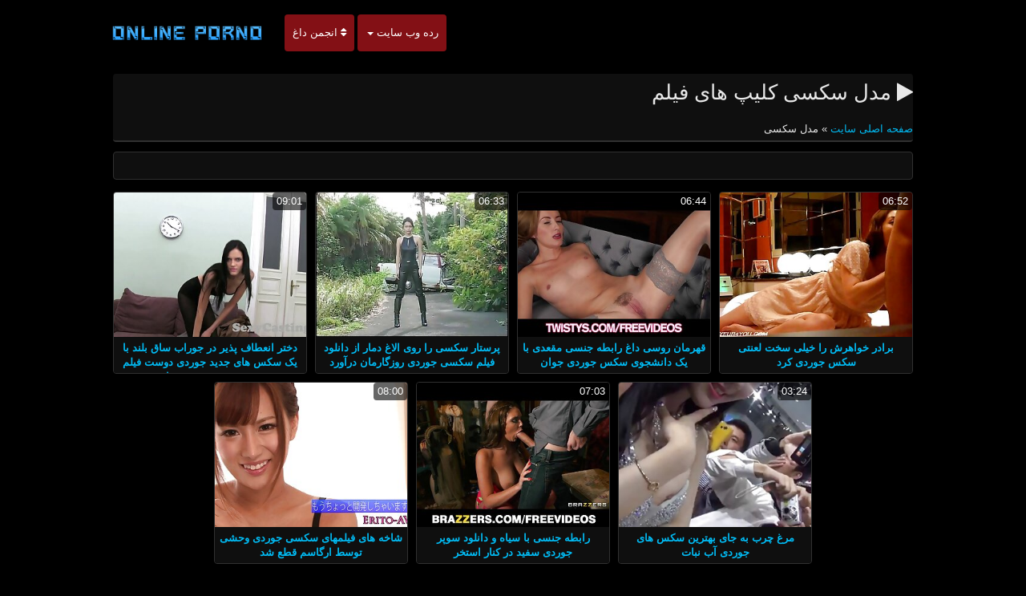

--- FILE ---
content_type: text/html; charset=UTF-8
request_url: https://fa.videospornomexicanas.com/category/model
body_size: 3224
content:
<!DOCTYPE html>

<html lang="fa" dir="rtl">
<head>
<meta charset="UTF-8">
<meta name="viewport" content="width=device-width, initial-scale=1">
		<title>پورنو داغ  مدل سکسی سازمان دیده بان در کیفیت hd در جوردی سکس.  </title>
		<meta name="description" content="بررسی رایگان کلیپ های ویدئویی  مدل سکسی, که از هزاران نفر از آنهایی که مشابه انتخاب شد. اکثر کلیپ های ویدئویی hd در این سیاره. ">
		<meta name="keywords" content="کلیپ های ویدیوئی, جوردی سکس, xxx ">
		<meta name="author" content="https://fa.videospornomexicanas.com">
		<link rel="stylesheet" href="https://fa.videospornomexicanas.com/files/style.css" type="text/css">
		<link rel="stylesheet" href="https://fa.videospornomexicanas.com/files/add.css" type="text/css">
		
		<link rel="canonical" href="https://fa.videospornomexicanas.com/category/model/" />

		
		
		
		
		
		<base target="_blank">
		
			
			
		
	</head>
	<body>
		<header>
			<nav class="navbar navbar-default" role="navigation">
				<!-- Brand and toggle get grouped for better mobile display -->
				<div class="container">
					<div class="navbar-header">
						<button type="button" class="navbar-toggle" data-toggle="collapse" data-target="#navbar">
							<span class="sr-only">زدن ضامن ناوبری </span>
							<span class="icon-bar">.</span>
							<span class="icon-bar"></span>
							<span class="icon-bar"></span>
						</button>
						<a class="navbar-brand" href="/"><span class="logo"><img style="width: 198px; height: 54px;" src="https://fa.videospornomexicanas.com/files/logo.png" alt="سکس " width="224" height="49"></span></a>
					</div>
					
					<!-- Collect the nav links, forms, and other content for toggling -->
					<div class="swipe collapse navbar-collapse navbar-left" id="navbar">
						<ul class="nav navbar-nav">
						<li><a href="https://fa.videospornomexicanas.com/newporno.html"><i class="fa fa-sort" aria-hidden="true"></i> انجمن داغ </a></li>
						<li class="dropdown">
							<a class="dropdown-toggle" data-hover="dropdown" data-delay="100" data-close-others="false" href="https://fa.videospornomexicanas.com/categoryall.html">رده وب سایت <b class="caret"></b></a>						
<ul class="dropdown-menu">
<li><a tabindex="-1" href="/category/amateur/" title="تازه کار, سکس">تازه کار, سکس</a></li><li><a tabindex="-1" href="/category/hd/" title="سکسی hd">سکسی hd</a></li><li><a tabindex="-1" href="/category/teens/" title="دختران برهنه">دختران برهنه</a></li><li><a tabindex="-1" href="/category/asian/" title="آسیایی جنسیت">آسیایی جنسیت</a></li><li><a tabindex="-1" href="/category/matures/" title="Xxx بالغ">Xxx بالغ</a></li><li><a tabindex="-1" href="/category/milf/" title="سکسی بانوی داغ">سکسی بانوی داغ</a></li><li><a tabindex="-1" href="/category/blowjobs/" title="سکسی">سکسی</a></li><li><a tabindex="-1" href="/category/hardcore/" title="سخت جنسیت">سخت جنسیت</a></li><li><a tabindex="-1" href="/category/big_boobs/" title="مشاعره بزرگ">مشاعره بزرگ</a></li><li><a tabindex="-1" href="/category/anal/" title="سکس تصویری">سکس تصویری</a></li><li><a tabindex="-1" href="/category/cumshots/" title="پاشیدن منی, عیاشی">پاشیدن منی, عیاشی</a></li><li><a tabindex="-1" href="/category/japanese/" title="ژاپنی">ژاپنی</a></li><li><a tabindex="-1" href="/category/masturbation/" title="خود ارضایی">خود ارضایی</a></li><li><a tabindex="-1" href="/category/pussy/" title="گربه سکسی">گربه سکسی</a></li><li><a tabindex="-1" href="/category/voyeur/" title="جاسوسی پورنو">جاسوسی پورنو</a></li><li><a tabindex="-1" href="/category/old+young/" title="پیر+نوجوان">پیر+نوجوان</a></li><li><a tabindex="-1" href="/category/babes/" title="زنان داغ">زنان داغ</a></li><li><a tabindex="-1" href="/category/grannies/" title="مامان بزرگ">مامان بزرگ</a></li><li><a tabindex="-1" href="/category/wife/" title="همسر">همسر</a></li><li><a tabindex="-1" href="/category/public_nudity/" title="فلاش">فلاش</a></li><li><a tabindex="-1" href="/category/blondes/" title="مو بور">مو بور</a></li><li><a tabindex="-1" href="/category/interracial/" title="بین نژادهای مختلف">بین نژادهای مختلف</a></li><li><a tabindex="-1" href="/category/hidden_cams/" title="دوربین مخفی, انجمن">دوربین مخفی, انجمن</a></li><li><a tabindex="-1" href="/category/bbw/" title="زن زیبای چاق">زن زیبای چاق</a></li><li><a tabindex="-1" href="/category/lesbians/" title="عشق لزبین">عشق لزبین</a></li>
<li class="divider"></li>
<li><a tabindex="-1" href="https://fa.videospornomexicanas.com/categoryall.html"><strong>همه رده </strong></a></li>
							</ul></li></ul></div></div></nav></header>

<main role="main"><section class="main"><div class="container"><div class="text-center"></div><div class="h2"><h1><i class="fa fa-play" aria-hidden="true"></i> مدل سکسی کلیپ های فیلم </h1><br /><span id="speedb" class="ar"><span id="dle-speedbar">
<span><a href="/">صفحه اصلی سایت </a> » مدل سکسی</span></span></span></div><div class="spot-bottom"><span><p></p></span></div><div class="thumbs"><div id="cbClYl6jjZ2m6eSSXSlzeX"></div><ul><li><div class="thumb"><div class="thumb-content"><a href="/video/4326/%D8%A8%D8%B1%D8%A7%D8%AF%D8%B1-%D8%AE%D9%88%D8%A7%D9%87%D8%B1%D8%B4-%D8%B1%D8%A7-%D8%AE%DB%8C%D9%84%DB%8C-%D8%B3%D8%AE%D8%AA-%D9%84%D8%B9%D9%86%D8%AA%DB%8C-%D8%B3%DA%A9%D8%B3-%D8%AC%D9%88%D8%B1%D8%AF%DB%8C-%DA%A9%D8%B1%D8%AF/" title="برادر خواهرش را خیلی سخت لعنتی سکس جوردی کرد"><img width="320" height="240" src="https://fa.videospornomexicanas.com/media/thumbs/6/v04326.jpg?1623199112" alt="برادر خواهرش را خیلی سخت لعنتی سکس جوردی کرد"><span class="duration"> 06:52</span></a></div><div class="thumb-header" style="height: 45px;"><a href="/video/4326/%D8%A8%D8%B1%D8%A7%D8%AF%D8%B1-%D8%AE%D9%88%D8%A7%D9%87%D8%B1%D8%B4-%D8%B1%D8%A7-%D8%AE%DB%8C%D9%84%DB%8C-%D8%B3%D8%AE%D8%AA-%D9%84%D8%B9%D9%86%D8%AA%DB%8C-%D8%B3%DA%A9%D8%B3-%D8%AC%D9%88%D8%B1%D8%AF%DB%8C-%DA%A9%D8%B1%D8%AF/" title="برادر خواهرش را خیلی سخت لعنتی سکس جوردی کرد"><span><strong>برادر خواهرش را خیلی سخت لعنتی سکس جوردی کرد</strong></span></a></div></div></li><li><div class="thumb"><div class="thumb-content"><a href="https://fa.videospornomexicanas.com/link.php" title="قهرمان روسی داغ رابطه جنسی مقعدی با یک دانشجوی سکس جوردی جوان"><img width="320" height="240" src="https://fa.videospornomexicanas.com/media/thumbs/2/v04632.jpg?1622855104" alt="قهرمان روسی داغ رابطه جنسی مقعدی با یک دانشجوی سکس جوردی جوان"><span class="duration"> 06:44</span></a></div><div class="thumb-header" style="height: 45px;"><a href="https://fa.videospornomexicanas.com/link.php" title="قهرمان روسی داغ رابطه جنسی مقعدی با یک دانشجوی سکس جوردی جوان"><span><strong>قهرمان روسی داغ رابطه جنسی مقعدی با یک دانشجوی سکس جوردی جوان</strong></span></a></div></div></li><li><div class="thumb"><div class="thumb-content"><a href="https://fa.videospornomexicanas.com/link.php" title="پرستار سکسی را روی الاغ دمار از دانلود فیلم سکسی جوردی روزگارمان درآورد"><img width="320" height="240" src="https://fa.videospornomexicanas.com/media/thumbs/5/v04055.jpg?1620780615" alt="پرستار سکسی را روی الاغ دمار از دانلود فیلم سکسی جوردی روزگارمان درآورد"><span class="duration"> 06:33</span></a></div><div class="thumb-header" style="height: 45px;"><a href="https://fa.videospornomexicanas.com/link.php" title="پرستار سکسی را روی الاغ دمار از دانلود فیلم سکسی جوردی روزگارمان درآورد"><span><strong>پرستار سکسی را روی الاغ دمار از دانلود فیلم سکسی جوردی روزگارمان درآورد</strong></span></a></div></div></li><li><div class="thumb"><div class="thumb-content"><a href="https://fa.videospornomexicanas.com/link.php" title="دختر انعطاف پذیر در جوراب ساق بلند با یک سکس های جدید جوردی دوست فیلم ویدئویی جنسی می سازد"><img width="320" height="240" src="https://fa.videospornomexicanas.com/media/thumbs/0/v02690.jpg?1619887882" alt="دختر انعطاف پذیر در جوراب ساق بلند با یک سکس های جدید جوردی دوست فیلم ویدئویی جنسی می سازد"><span class="duration"> 09:01</span></a></div><div class="thumb-header" style="height: 45px;"><a href="https://fa.videospornomexicanas.com/link.php" title="دختر انعطاف پذیر در جوراب ساق بلند با یک سکس های جدید جوردی دوست فیلم ویدئویی جنسی می سازد"><span><strong>دختر انعطاف پذیر در جوراب ساق بلند با یک سکس های جدید جوردی دوست فیلم ویدئویی جنسی می سازد</strong></span></a></div></div></li><li><div class="thumb"><div class="thumb-content"><a href="/video/9484/%D9%85%D8%B1%D8%BA-%DA%86%D8%B1%D8%A8-%D8%A8%D9%87-%D8%AC%D8%A7%DB%8C-%D8%A8%D9%87%D8%AA%D8%B1%DB%8C%D9%86-%D8%B3%DA%A9%D8%B3-%D9%87%D8%A7%DB%8C-%D8%AC%D9%88%D8%B1%D8%AF%DB%8C-%D8%A2%D8%A8-%D9%86%D8%A8%D8%A7%D8%AA/" title="مرغ چرب به جای بهترین سکس های جوردی آب نبات"><img width="320" height="240" src="https://fa.videospornomexicanas.com/media/thumbs/4/v09484.jpg?1623112606" alt="مرغ چرب به جای بهترین سکس های جوردی آب نبات"><span class="duration"> 03:24</span></a></div><div class="thumb-header" style="height: 45px;"><a href="/video/9484/%D9%85%D8%B1%D8%BA-%DA%86%D8%B1%D8%A8-%D8%A8%D9%87-%D8%AC%D8%A7%DB%8C-%D8%A8%D9%87%D8%AA%D8%B1%DB%8C%D9%86-%D8%B3%DA%A9%D8%B3-%D9%87%D8%A7%DB%8C-%D8%AC%D9%88%D8%B1%D8%AF%DB%8C-%D8%A2%D8%A8-%D9%86%D8%A8%D8%A7%D8%AA/" title="مرغ چرب به جای بهترین سکس های جوردی آب نبات"><span><strong>مرغ چرب به جای بهترین سکس های جوردی آب نبات</strong></span></a></div></div></li><li><div class="thumb"><div class="thumb-content"><a href="/video/3668/%D8%B1%D8%A7%D8%A8%D8%B7%D9%87-%D8%AC%D9%86%D8%B3%DB%8C-%D8%A8%D8%A7-%D8%B3%DB%8C%D8%A7%D9%87-%D9%88-%D8%AF%D8%A7%D9%86%D9%84%D9%88%D8%AF-%D8%B3%D9%88%D9%BE%D8%B1-%D8%AC%D9%88%D8%B1%D8%AF%DB%8C-%D8%B3%D9%81%DB%8C%D8%AF-%D8%AF%D8%B1-%DA%A9%D9%86%D8%A7%D8%B1-%D8%A7%D8%B3%D8%AA%D8%AE%D8%B1/" title="رابطه جنسی با سیاه و دانلود سوپر جوردی سفید در کنار استخر"><img width="320" height="240" src="https://fa.videospornomexicanas.com/media/thumbs/8/v03668.jpg?1623290424" alt="رابطه جنسی با سیاه و دانلود سوپر جوردی سفید در کنار استخر"><span class="duration"> 07:03</span></a></div><div class="thumb-header" style="height: 45px;"><a href="/video/3668/%D8%B1%D8%A7%D8%A8%D8%B7%D9%87-%D8%AC%D9%86%D8%B3%DB%8C-%D8%A8%D8%A7-%D8%B3%DB%8C%D8%A7%D9%87-%D9%88-%D8%AF%D8%A7%D9%86%D9%84%D9%88%D8%AF-%D8%B3%D9%88%D9%BE%D8%B1-%D8%AC%D9%88%D8%B1%D8%AF%DB%8C-%D8%B3%D9%81%DB%8C%D8%AF-%D8%AF%D8%B1-%DA%A9%D9%86%D8%A7%D8%B1-%D8%A7%D8%B3%D8%AA%D8%AE%D8%B1/" title="رابطه جنسی با سیاه و دانلود سوپر جوردی سفید در کنار استخر"><span><strong>رابطه جنسی با سیاه و دانلود سوپر جوردی سفید در کنار استخر</strong></span></a></div></div></li><li><div class="thumb"><div class="thumb-content"><a href="/video/3835/%D8%B4%D8%A7%D8%AE%D9%87-%D9%87%D8%A7%DB%8C-%D9%81%DB%8C%D9%84%D9%85%D9%87%D8%A7%DB%8C-%D8%B3%DA%A9%D8%B3%DB%8C-%D8%AC%D9%88%D8%B1%D8%AF%DB%8C-%D9%88%D8%AD%D8%B4%DB%8C-%D8%AA%D9%88%D8%B3%D8%B7-%D8%A7%D8%B1%DA%AF%D8%A7%D8%B3%D9%85-%D9%82%D8%B7%D8%B9-%D8%B4%D8%AF/" title="شاخه های فیلمهای سکسی جوردی وحشی توسط ارگاسم قطع شد"><img width="320" height="240" src="https://fa.videospornomexicanas.com/media/thumbs/5/v03835.jpg?1619883437" alt="شاخه های فیلمهای سکسی جوردی وحشی توسط ارگاسم قطع شد"><span class="duration"> 08:00</span></a></div><div class="thumb-header" style="height: 45px;"><a href="/video/3835/%D8%B4%D8%A7%D8%AE%D9%87-%D9%87%D8%A7%DB%8C-%D9%81%DB%8C%D9%84%D9%85%D9%87%D8%A7%DB%8C-%D8%B3%DA%A9%D8%B3%DB%8C-%D8%AC%D9%88%D8%B1%D8%AF%DB%8C-%D9%88%D8%AD%D8%B4%DB%8C-%D8%AA%D9%88%D8%B3%D8%B7-%D8%A7%D8%B1%DA%AF%D8%A7%D8%B3%D9%85-%D9%82%D8%B7%D8%B9-%D8%B4%D8%AF/" title="شاخه های فیلمهای سکسی جوردی وحشی توسط ارگاسم قطع شد"><span><strong>شاخه های فیلمهای سکسی جوردی وحشی توسط ارگاسم قطع شد</strong></span></a></div></div></li></ul></div></div><div class="text-center"><div class="pagination"></div></div></section></main>	
<div class="clearfix"></div>
		<footer class="footer" role="contentinfo">
			<div class="container">
				<div class="table">
					<div class="table-cell"></div></div></div></footer>
		
<link rel="stylesheet" href="https://fa.videospornomexicanas.com/files/font-awesome.min.css"></body>
</html>